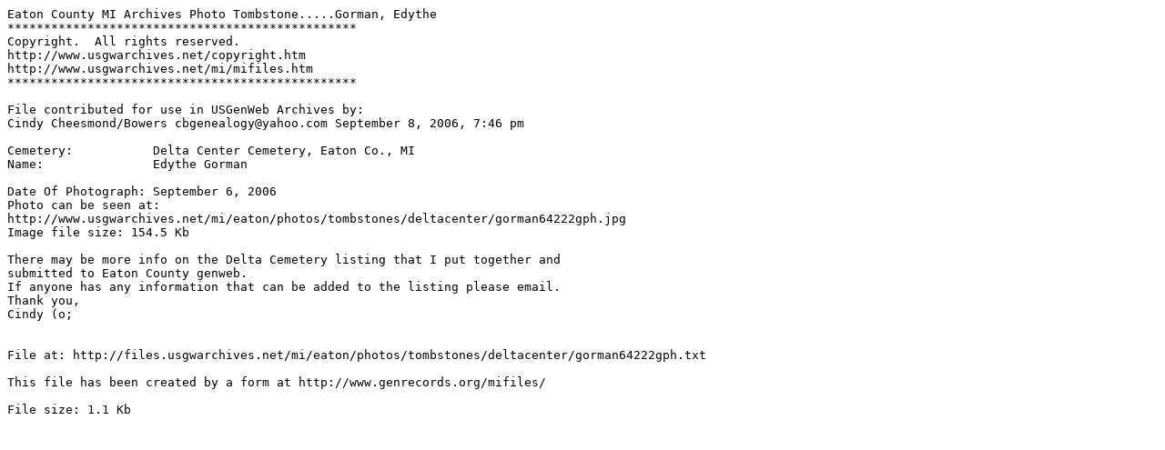

--- FILE ---
content_type: text/plain
request_url: http://files.usgwarchives.net/mi/eaton/photos/tombstones/deltacenter/gorman64222gph.txt
body_size: 538
content:
Eaton County MI Archives Photo Tombstone.....Gorman, Edythe 
************************************************
Copyright.  All rights reserved.
http://www.usgwarchives.net/copyright.htm
http://www.usgwarchives.net/mi/mifiles.htm
************************************************

File contributed for use in USGenWeb Archives by:
Cindy Cheesmond/Bowers cbgenealogy@yahoo.com September 8, 2006, 7:46 pm

Cemetery:           Delta Center Cemetery, Eaton Co., MI
Name:               Edythe Gorman

Date Of Photograph: September 6, 2006
Photo can be seen at:
http://www.usgwarchives.net/mi/eaton/photos/tombstones/deltacenter/gorman64222gph.jpg
Image file size: 154.5 Kb

There may be more info on the Delta Cemetery listing that I put together and 
submitted to Eaton County genweb.
If anyone has any information that can be added to the listing please email.
Thank you,
Cindy (o;


File at: http://files.usgwarchives.net/mi/eaton/photos/tombstones/deltacenter/gorman64222gph.txt

This file has been created by a form at http://www.genrecords.org/mifiles/

File size: 1.1 Kb
